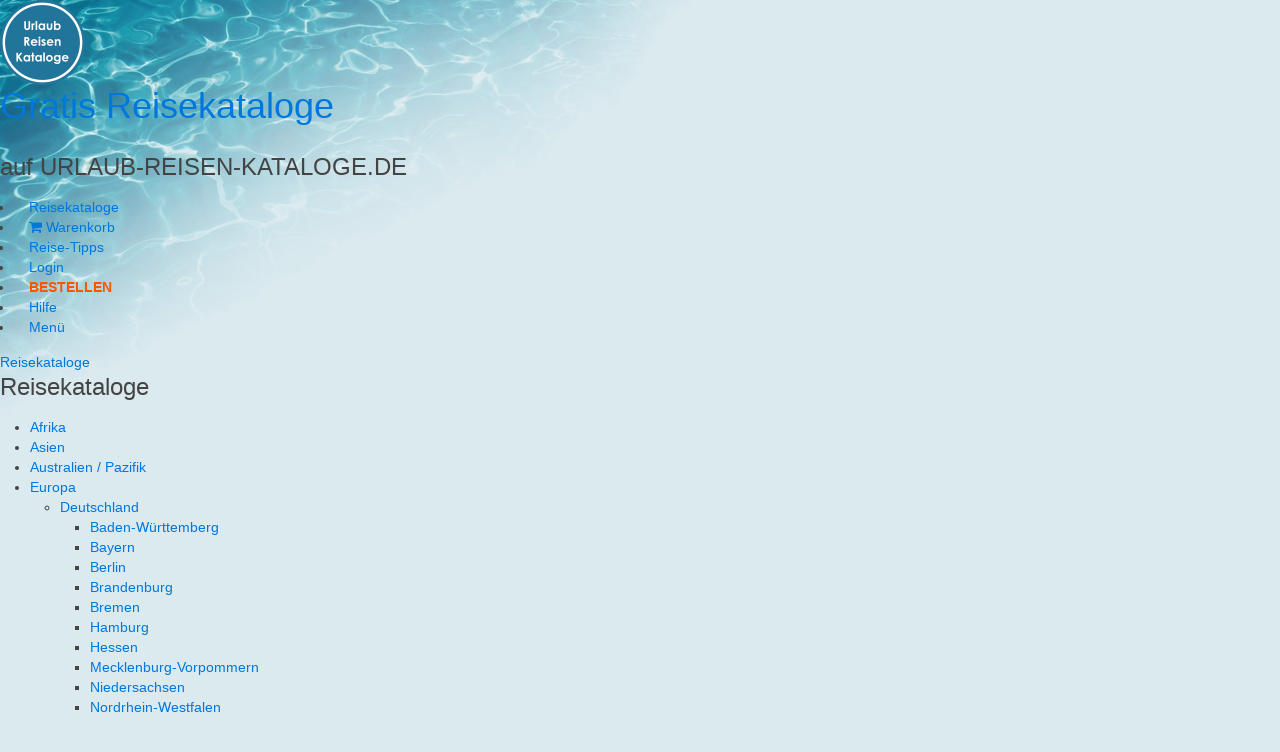

--- FILE ---
content_type: text/html; charset=UTF-8
request_url: https://www.urlaub-reisen-kataloge.de/baden-wuerttemberg/
body_size: 9722
content:
<!DOCTYPE html>
<!--[if IE 6]>
<html id="ie6" lang="de">
<![endif]-->
<!--[if IE 7]>
<html id="ie7" lang="de">
<![endif]-->
<!--[if IE 8]>
<html id="ie8" lang="de">
<![endif]-->
<!--[if !(IE 6) | !(IE 7) | !(IE 8)  ]><!-->
<html lang="de">
<!--<![endif]-->
<head>
	<meta charset="UTF-8" />
	<link rel="profile" href="http://gmpg.org/xfn/11" />
	<link rel="pingback" href="https://www.urlaub-reisen-kataloge.de/xmlrpc.php" />
<meta name='robots' content='index, follow, max-image-preview:large, max-snippet:-1, max-video-preview:-1' />
	<style>img:is([sizes="auto" i], [sizes^="auto," i]) { contain-intrinsic-size: 3000px 1500px }</style>
	<meta name="viewport" content="width=device-width, initial-scale=1.0">
	<!-- This site is optimized with the Yoast SEO plugin v26.1.1 - https://yoast.com/wordpress/plugins/seo/ -->
	<title>Baden-Württemberg - Gratis Reisekataloge</title>
	<link rel="canonical" href="https://www.urlaub-reisen-kataloge.de/katalog/" />
	<meta property="og:locale" content="de_DE" />
	<meta property="og:type" content="website" />
	<meta property="og:title" content="Urlaubskataloge bestellen - Gratis Reisekataloge" />
	<meta property="og:url" content="https://www.urlaub-reisen-kataloge.de/katalog/" />
	<meta property="og:site_name" content="Gratis Reisekataloge" />
	<meta name="twitter:card" content="summary_large_image" />
	<script type="application/ld+json" class="yoast-schema-graph">{"@context":"https://schema.org","@graph":[{"@type":"CollectionPage","@id":"https://www.urlaub-reisen-kataloge.de/katalog/","url":"https://www.urlaub-reisen-kataloge.de/katalog/","name":"Urlaubskataloge bestellen - Gratis Reisekataloge","isPartOf":{"@id":"https://www.urlaub-reisen-kataloge.de/#website"},"breadcrumb":{"@id":"https://www.urlaub-reisen-kataloge.de/katalog/#breadcrumb"},"inLanguage":"de"},{"@type":"BreadcrumbList","@id":"https://www.urlaub-reisen-kataloge.de/katalog/#breadcrumb","itemListElement":[{"@type":"ListItem","position":1,"name":"Home","item":"https://www.urlaub-reisen-kataloge.de/"},{"@type":"ListItem","position":2,"name":"Reisekataloge"}]},{"@type":"WebSite","@id":"https://www.urlaub-reisen-kataloge.de/#website","url":"https://www.urlaub-reisen-kataloge.de/","name":"Gratis Reisekataloge","description":"auf URLAUB-REISEN-KATALOGE.DE","publisher":{"@id":"https://www.urlaub-reisen-kataloge.de/#organization"},"potentialAction":[{"@type":"SearchAction","target":{"@type":"EntryPoint","urlTemplate":"https://www.urlaub-reisen-kataloge.de/?s={search_term_string}"},"query-input":{"@type":"PropertyValueSpecification","valueRequired":true,"valueName":"search_term_string"}}],"inLanguage":"de"},{"@type":"Organization","@id":"https://www.urlaub-reisen-kataloge.de/#organization","name":"ASW Media e.K","url":"https://www.urlaub-reisen-kataloge.de/","logo":{"@type":"ImageObject","inLanguage":"de","@id":"https://www.urlaub-reisen-kataloge.de/#/schema/logo/image/","url":"https://www.urlaub-reisen-kataloge.de/wp-content/uploads/2016/02/urlaubreisen-logo.png","contentUrl":"https://www.urlaub-reisen-kataloge.de/wp-content/uploads/2016/02/urlaubreisen-logo.png","width":85,"height":85,"caption":"ASW Media e.K"},"image":{"@id":"https://www.urlaub-reisen-kataloge.de/#/schema/logo/image/"}}]}</script>
	<!-- / Yoast SEO plugin. -->


<link rel="alternate" type="application/rss+xml" title="Gratis Reisekataloge &raquo; Feed" href="https://www.urlaub-reisen-kataloge.de/feed/" />
<link rel="alternate" type="application/rss+xml" title="Gratis Reisekataloge &raquo; Reisekataloge Feed" href="https://www.urlaub-reisen-kataloge.de/katalog/feed/" />
<script type="text/javascript">
/* <![CDATA[ */
window._wpemojiSettings = {"baseUrl":"https:\/\/s.w.org\/images\/core\/emoji\/16.0.1\/72x72\/","ext":".png","svgUrl":"https:\/\/s.w.org\/images\/core\/emoji\/16.0.1\/svg\/","svgExt":".svg","source":{"concatemoji":"https:\/\/www.urlaub-reisen-kataloge.de\/wp-includes\/js\/wp-emoji-release.min.js?ver=6.8.3"}};
/*! This file is auto-generated */
!function(s,n){var o,i,e;function c(e){try{var t={supportTests:e,timestamp:(new Date).valueOf()};sessionStorage.setItem(o,JSON.stringify(t))}catch(e){}}function p(e,t,n){e.clearRect(0,0,e.canvas.width,e.canvas.height),e.fillText(t,0,0);var t=new Uint32Array(e.getImageData(0,0,e.canvas.width,e.canvas.height).data),a=(e.clearRect(0,0,e.canvas.width,e.canvas.height),e.fillText(n,0,0),new Uint32Array(e.getImageData(0,0,e.canvas.width,e.canvas.height).data));return t.every(function(e,t){return e===a[t]})}function u(e,t){e.clearRect(0,0,e.canvas.width,e.canvas.height),e.fillText(t,0,0);for(var n=e.getImageData(16,16,1,1),a=0;a<n.data.length;a++)if(0!==n.data[a])return!1;return!0}function f(e,t,n,a){switch(t){case"flag":return n(e,"\ud83c\udff3\ufe0f\u200d\u26a7\ufe0f","\ud83c\udff3\ufe0f\u200b\u26a7\ufe0f")?!1:!n(e,"\ud83c\udde8\ud83c\uddf6","\ud83c\udde8\u200b\ud83c\uddf6")&&!n(e,"\ud83c\udff4\udb40\udc67\udb40\udc62\udb40\udc65\udb40\udc6e\udb40\udc67\udb40\udc7f","\ud83c\udff4\u200b\udb40\udc67\u200b\udb40\udc62\u200b\udb40\udc65\u200b\udb40\udc6e\u200b\udb40\udc67\u200b\udb40\udc7f");case"emoji":return!a(e,"\ud83e\udedf")}return!1}function g(e,t,n,a){var r="undefined"!=typeof WorkerGlobalScope&&self instanceof WorkerGlobalScope?new OffscreenCanvas(300,150):s.createElement("canvas"),o=r.getContext("2d",{willReadFrequently:!0}),i=(o.textBaseline="top",o.font="600 32px Arial",{});return e.forEach(function(e){i[e]=t(o,e,n,a)}),i}function t(e){var t=s.createElement("script");t.src=e,t.defer=!0,s.head.appendChild(t)}"undefined"!=typeof Promise&&(o="wpEmojiSettingsSupports",i=["flag","emoji"],n.supports={everything:!0,everythingExceptFlag:!0},e=new Promise(function(e){s.addEventListener("DOMContentLoaded",e,{once:!0})}),new Promise(function(t){var n=function(){try{var e=JSON.parse(sessionStorage.getItem(o));if("object"==typeof e&&"number"==typeof e.timestamp&&(new Date).valueOf()<e.timestamp+604800&&"object"==typeof e.supportTests)return e.supportTests}catch(e){}return null}();if(!n){if("undefined"!=typeof Worker&&"undefined"!=typeof OffscreenCanvas&&"undefined"!=typeof URL&&URL.createObjectURL&&"undefined"!=typeof Blob)try{var e="postMessage("+g.toString()+"("+[JSON.stringify(i),f.toString(),p.toString(),u.toString()].join(",")+"));",a=new Blob([e],{type:"text/javascript"}),r=new Worker(URL.createObjectURL(a),{name:"wpTestEmojiSupports"});return void(r.onmessage=function(e){c(n=e.data),r.terminate(),t(n)})}catch(e){}c(n=g(i,f,p,u))}t(n)}).then(function(e){for(var t in e)n.supports[t]=e[t],n.supports.everything=n.supports.everything&&n.supports[t],"flag"!==t&&(n.supports.everythingExceptFlag=n.supports.everythingExceptFlag&&n.supports[t]);n.supports.everythingExceptFlag=n.supports.everythingExceptFlag&&!n.supports.flag,n.DOMReady=!1,n.readyCallback=function(){n.DOMReady=!0}}).then(function(){return e}).then(function(){var e;n.supports.everything||(n.readyCallback(),(e=n.source||{}).concatemoji?t(e.concatemoji):e.wpemoji&&e.twemoji&&(t(e.twemoji),t(e.wpemoji)))}))}((window,document),window._wpemojiSettings);
/* ]]> */
</script>
<link rel='stylesheet' id='uikit-style-css' href='https://www.urlaub-reisen-kataloge.de/wp-content/themes/catch-kathmandu-child/libs/uikit-2.25.0/css/uikit.min.css?ver=6.8.3' type='text/css' media='all' />
<link rel='stylesheet' id='uikit-style-flat-css' href='https://www.urlaub-reisen-kataloge.de/wp-content/themes/catch-kathmandu-child/libs/uikit-2.25.0/css/uikit.almost-flat.min.css?ver=6.8.3' type='text/css' media='all' />
<link rel='stylesheet' id='parent-style-css' href='https://www.urlaub-reisen-kataloge.de/wp-content/themes/catch-kathmandu/style.css?ver=6.8.3' type='text/css' media='all' />
<link rel='stylesheet' id='jquery-magnify-style-css' href='https://www.urlaub-reisen-kataloge.de/wp-content/themes/catch-kathmandu-child/libs/jquery.magnify/dist/css/magnify.css?ver=6.8.3' type='text/css' media='all' />
<style id='wp-emoji-styles-inline-css' type='text/css'>

	img.wp-smiley, img.emoji {
		display: inline !important;
		border: none !important;
		box-shadow: none !important;
		height: 1em !important;
		width: 1em !important;
		margin: 0 0.07em !important;
		vertical-align: -0.1em !important;
		background: none !important;
		padding: 0 !important;
	}
</style>
<link rel='stylesheet' id='wp-block-library-css' href='https://www.urlaub-reisen-kataloge.de/wp-includes/css/dist/block-library/style.min.css?ver=6.8.3' type='text/css' media='all' />
<style id='classic-theme-styles-inline-css' type='text/css'>
/*! This file is auto-generated */
.wp-block-button__link{color:#fff;background-color:#32373c;border-radius:9999px;box-shadow:none;text-decoration:none;padding:calc(.667em + 2px) calc(1.333em + 2px);font-size:1.125em}.wp-block-file__button{background:#32373c;color:#fff;text-decoration:none}
</style>
<style id='global-styles-inline-css' type='text/css'>
:root{--wp--preset--aspect-ratio--square: 1;--wp--preset--aspect-ratio--4-3: 4/3;--wp--preset--aspect-ratio--3-4: 3/4;--wp--preset--aspect-ratio--3-2: 3/2;--wp--preset--aspect-ratio--2-3: 2/3;--wp--preset--aspect-ratio--16-9: 16/9;--wp--preset--aspect-ratio--9-16: 9/16;--wp--preset--color--black: #000000;--wp--preset--color--cyan-bluish-gray: #abb8c3;--wp--preset--color--white: #ffffff;--wp--preset--color--pale-pink: #f78da7;--wp--preset--color--vivid-red: #cf2e2e;--wp--preset--color--luminous-vivid-orange: #ff6900;--wp--preset--color--luminous-vivid-amber: #fcb900;--wp--preset--color--light-green-cyan: #7bdcb5;--wp--preset--color--vivid-green-cyan: #00d084;--wp--preset--color--pale-cyan-blue: #8ed1fc;--wp--preset--color--vivid-cyan-blue: #0693e3;--wp--preset--color--vivid-purple: #9b51e0;--wp--preset--gradient--vivid-cyan-blue-to-vivid-purple: linear-gradient(135deg,rgba(6,147,227,1) 0%,rgb(155,81,224) 100%);--wp--preset--gradient--light-green-cyan-to-vivid-green-cyan: linear-gradient(135deg,rgb(122,220,180) 0%,rgb(0,208,130) 100%);--wp--preset--gradient--luminous-vivid-amber-to-luminous-vivid-orange: linear-gradient(135deg,rgba(252,185,0,1) 0%,rgba(255,105,0,1) 100%);--wp--preset--gradient--luminous-vivid-orange-to-vivid-red: linear-gradient(135deg,rgba(255,105,0,1) 0%,rgb(207,46,46) 100%);--wp--preset--gradient--very-light-gray-to-cyan-bluish-gray: linear-gradient(135deg,rgb(238,238,238) 0%,rgb(169,184,195) 100%);--wp--preset--gradient--cool-to-warm-spectrum: linear-gradient(135deg,rgb(74,234,220) 0%,rgb(151,120,209) 20%,rgb(207,42,186) 40%,rgb(238,44,130) 60%,rgb(251,105,98) 80%,rgb(254,248,76) 100%);--wp--preset--gradient--blush-light-purple: linear-gradient(135deg,rgb(255,206,236) 0%,rgb(152,150,240) 100%);--wp--preset--gradient--blush-bordeaux: linear-gradient(135deg,rgb(254,205,165) 0%,rgb(254,45,45) 50%,rgb(107,0,62) 100%);--wp--preset--gradient--luminous-dusk: linear-gradient(135deg,rgb(255,203,112) 0%,rgb(199,81,192) 50%,rgb(65,88,208) 100%);--wp--preset--gradient--pale-ocean: linear-gradient(135deg,rgb(255,245,203) 0%,rgb(182,227,212) 50%,rgb(51,167,181) 100%);--wp--preset--gradient--electric-grass: linear-gradient(135deg,rgb(202,248,128) 0%,rgb(113,206,126) 100%);--wp--preset--gradient--midnight: linear-gradient(135deg,rgb(2,3,129) 0%,rgb(40,116,252) 100%);--wp--preset--font-size--small: 13px;--wp--preset--font-size--medium: 20px;--wp--preset--font-size--large: 36px;--wp--preset--font-size--x-large: 42px;--wp--preset--spacing--20: 0.44rem;--wp--preset--spacing--30: 0.67rem;--wp--preset--spacing--40: 1rem;--wp--preset--spacing--50: 1.5rem;--wp--preset--spacing--60: 2.25rem;--wp--preset--spacing--70: 3.38rem;--wp--preset--spacing--80: 5.06rem;--wp--preset--shadow--natural: 6px 6px 9px rgba(0, 0, 0, 0.2);--wp--preset--shadow--deep: 12px 12px 50px rgba(0, 0, 0, 0.4);--wp--preset--shadow--sharp: 6px 6px 0px rgba(0, 0, 0, 0.2);--wp--preset--shadow--outlined: 6px 6px 0px -3px rgba(255, 255, 255, 1), 6px 6px rgba(0, 0, 0, 1);--wp--preset--shadow--crisp: 6px 6px 0px rgba(0, 0, 0, 1);}:where(.is-layout-flex){gap: 0.5em;}:where(.is-layout-grid){gap: 0.5em;}body .is-layout-flex{display: flex;}.is-layout-flex{flex-wrap: wrap;align-items: center;}.is-layout-flex > :is(*, div){margin: 0;}body .is-layout-grid{display: grid;}.is-layout-grid > :is(*, div){margin: 0;}:where(.wp-block-columns.is-layout-flex){gap: 2em;}:where(.wp-block-columns.is-layout-grid){gap: 2em;}:where(.wp-block-post-template.is-layout-flex){gap: 1.25em;}:where(.wp-block-post-template.is-layout-grid){gap: 1.25em;}.has-black-color{color: var(--wp--preset--color--black) !important;}.has-cyan-bluish-gray-color{color: var(--wp--preset--color--cyan-bluish-gray) !important;}.has-white-color{color: var(--wp--preset--color--white) !important;}.has-pale-pink-color{color: var(--wp--preset--color--pale-pink) !important;}.has-vivid-red-color{color: var(--wp--preset--color--vivid-red) !important;}.has-luminous-vivid-orange-color{color: var(--wp--preset--color--luminous-vivid-orange) !important;}.has-luminous-vivid-amber-color{color: var(--wp--preset--color--luminous-vivid-amber) !important;}.has-light-green-cyan-color{color: var(--wp--preset--color--light-green-cyan) !important;}.has-vivid-green-cyan-color{color: var(--wp--preset--color--vivid-green-cyan) !important;}.has-pale-cyan-blue-color{color: var(--wp--preset--color--pale-cyan-blue) !important;}.has-vivid-cyan-blue-color{color: var(--wp--preset--color--vivid-cyan-blue) !important;}.has-vivid-purple-color{color: var(--wp--preset--color--vivid-purple) !important;}.has-black-background-color{background-color: var(--wp--preset--color--black) !important;}.has-cyan-bluish-gray-background-color{background-color: var(--wp--preset--color--cyan-bluish-gray) !important;}.has-white-background-color{background-color: var(--wp--preset--color--white) !important;}.has-pale-pink-background-color{background-color: var(--wp--preset--color--pale-pink) !important;}.has-vivid-red-background-color{background-color: var(--wp--preset--color--vivid-red) !important;}.has-luminous-vivid-orange-background-color{background-color: var(--wp--preset--color--luminous-vivid-orange) !important;}.has-luminous-vivid-amber-background-color{background-color: var(--wp--preset--color--luminous-vivid-amber) !important;}.has-light-green-cyan-background-color{background-color: var(--wp--preset--color--light-green-cyan) !important;}.has-vivid-green-cyan-background-color{background-color: var(--wp--preset--color--vivid-green-cyan) !important;}.has-pale-cyan-blue-background-color{background-color: var(--wp--preset--color--pale-cyan-blue) !important;}.has-vivid-cyan-blue-background-color{background-color: var(--wp--preset--color--vivid-cyan-blue) !important;}.has-vivid-purple-background-color{background-color: var(--wp--preset--color--vivid-purple) !important;}.has-black-border-color{border-color: var(--wp--preset--color--black) !important;}.has-cyan-bluish-gray-border-color{border-color: var(--wp--preset--color--cyan-bluish-gray) !important;}.has-white-border-color{border-color: var(--wp--preset--color--white) !important;}.has-pale-pink-border-color{border-color: var(--wp--preset--color--pale-pink) !important;}.has-vivid-red-border-color{border-color: var(--wp--preset--color--vivid-red) !important;}.has-luminous-vivid-orange-border-color{border-color: var(--wp--preset--color--luminous-vivid-orange) !important;}.has-luminous-vivid-amber-border-color{border-color: var(--wp--preset--color--luminous-vivid-amber) !important;}.has-light-green-cyan-border-color{border-color: var(--wp--preset--color--light-green-cyan) !important;}.has-vivid-green-cyan-border-color{border-color: var(--wp--preset--color--vivid-green-cyan) !important;}.has-pale-cyan-blue-border-color{border-color: var(--wp--preset--color--pale-cyan-blue) !important;}.has-vivid-cyan-blue-border-color{border-color: var(--wp--preset--color--vivid-cyan-blue) !important;}.has-vivid-purple-border-color{border-color: var(--wp--preset--color--vivid-purple) !important;}.has-vivid-cyan-blue-to-vivid-purple-gradient-background{background: var(--wp--preset--gradient--vivid-cyan-blue-to-vivid-purple) !important;}.has-light-green-cyan-to-vivid-green-cyan-gradient-background{background: var(--wp--preset--gradient--light-green-cyan-to-vivid-green-cyan) !important;}.has-luminous-vivid-amber-to-luminous-vivid-orange-gradient-background{background: var(--wp--preset--gradient--luminous-vivid-amber-to-luminous-vivid-orange) !important;}.has-luminous-vivid-orange-to-vivid-red-gradient-background{background: var(--wp--preset--gradient--luminous-vivid-orange-to-vivid-red) !important;}.has-very-light-gray-to-cyan-bluish-gray-gradient-background{background: var(--wp--preset--gradient--very-light-gray-to-cyan-bluish-gray) !important;}.has-cool-to-warm-spectrum-gradient-background{background: var(--wp--preset--gradient--cool-to-warm-spectrum) !important;}.has-blush-light-purple-gradient-background{background: var(--wp--preset--gradient--blush-light-purple) !important;}.has-blush-bordeaux-gradient-background{background: var(--wp--preset--gradient--blush-bordeaux) !important;}.has-luminous-dusk-gradient-background{background: var(--wp--preset--gradient--luminous-dusk) !important;}.has-pale-ocean-gradient-background{background: var(--wp--preset--gradient--pale-ocean) !important;}.has-electric-grass-gradient-background{background: var(--wp--preset--gradient--electric-grass) !important;}.has-midnight-gradient-background{background: var(--wp--preset--gradient--midnight) !important;}.has-small-font-size{font-size: var(--wp--preset--font-size--small) !important;}.has-medium-font-size{font-size: var(--wp--preset--font-size--medium) !important;}.has-large-font-size{font-size: var(--wp--preset--font-size--large) !important;}.has-x-large-font-size{font-size: var(--wp--preset--font-size--x-large) !important;}
:where(.wp-block-post-template.is-layout-flex){gap: 1.25em;}:where(.wp-block-post-template.is-layout-grid){gap: 1.25em;}
:where(.wp-block-columns.is-layout-flex){gap: 2em;}:where(.wp-block-columns.is-layout-grid){gap: 2em;}
:root :where(.wp-block-pullquote){font-size: 1.5em;line-height: 1.6;}
</style>
<link rel='stylesheet' id='contact-form-7-css' href='https://www.urlaub-reisen-kataloge.de/wp-content/plugins/contact-form-7/includes/css/styles.css?ver=6.1.2' type='text/css' media='all' />
<link rel='stylesheet' id='mks_shortcodes_fntawsm_css-css' href='https://www.urlaub-reisen-kataloge.de/wp-content/plugins/meks-flexible-shortcodes/css/font-awesome/css/font-awesome.min.css?ver=1.3.8' type='text/css' media='screen' />
<link rel='stylesheet' id='mks_shortcodes_simple_line_icons-css' href='https://www.urlaub-reisen-kataloge.de/wp-content/plugins/meks-flexible-shortcodes/css/simple-line/simple-line-icons.css?ver=1.3.8' type='text/css' media='screen' />
<link rel='stylesheet' id='mks_shortcodes_css-css' href='https://www.urlaub-reisen-kataloge.de/wp-content/plugins/meks-flexible-shortcodes/css/style.css?ver=1.3.8' type='text/css' media='screen' />
<link rel='stylesheet' id='owl.carousel.style-css' href='https://www.urlaub-reisen-kataloge.de/wp-content/plugins/wp-posts-carousel/owl.carousel/assets/owl.carousel.css?ver=6.8.3' type='text/css' media='all' />
<link rel='stylesheet' id='catchkathmandu-style-css' href='https://www.urlaub-reisen-kataloge.de/wp-content/themes/catch-kathmandu-child/style.css?ver=6.8.3' type='text/css' media='all' />
<link rel='stylesheet' id='genericons-css' href='https://www.urlaub-reisen-kataloge.de/wp-content/themes/catch-kathmandu/css/genericons/genericons.css?ver=3.4.1' type='text/css' media='all' />
<link rel='stylesheet' id='catchkathmandu-responsive-css' href='https://www.urlaub-reisen-kataloge.de/wp-content/themes/catch-kathmandu/css/responsive.css?ver=6.8.3' type='text/css' media='all' />
<link rel='stylesheet' id='wp-pagenavi-css' href='https://www.urlaub-reisen-kataloge.de/wp-content/plugins/wp-pagenavi/pagenavi-css.css?ver=2.70' type='text/css' media='all' />
<script type="text/javascript" src="https://www.urlaub-reisen-kataloge.de/wp-content/themes/catch-kathmandu-child/libs/jquery-2.2.1.min.js?ver=6.8.3" id="jquery-script-js"></script>
<script type="text/javascript" src="https://www.urlaub-reisen-kataloge.de/wp-content/themes/catch-kathmandu-child/libs/uikit-2.25.0/js/uikit.min.js?ver=6.8.3" id="uikit-script-js"></script>
<script type="text/javascript" src="https://www.urlaub-reisen-kataloge.de/wp-content/themes/catch-kathmandu-child/libs/jquery.magnify/dist/js/jquery.magnify.js?ver=6.8.3" id="jquery-magnify-script-js"></script>
<script type="text/javascript" src="https://www.urlaub-reisen-kataloge.de/wp-content/themes/catch-kathmandu-child/libs/jquery.magnify/dist/js/jquery.magnify-mobile.js?ver=6.8.3" id="jquery-magnify-script-mobile-js"></script>
<script type="text/javascript" src="https://www.urlaub-reisen-kataloge.de/wp-includes/js/jquery/jquery.min.js?ver=3.7.1" id="jquery-core-js"></script>
<script type="text/javascript" src="https://www.urlaub-reisen-kataloge.de/wp-includes/js/jquery/jquery-migrate.min.js?ver=3.4.1" id="jquery-migrate-js"></script>
<!--[if lt IE 9]>
<script type="text/javascript" src="https://www.urlaub-reisen-kataloge.de/wp-content/themes/catch-kathmandu/js/html5.min.js?ver=3.7.3" id="catchresponsive-html5-js"></script>
<![endif]-->
<link rel="https://api.w.org/" href="https://www.urlaub-reisen-kataloge.de/wp-json/" /><link rel="EditURI" type="application/rsd+xml" title="RSD" href="https://www.urlaub-reisen-kataloge.de/xmlrpc.php?rsd" />
<meta name="generator" content="WordPress 6.8.3" />
<script>var wp_posts_carousel_url="https://www.urlaub-reisen-kataloge.de/wp-content/plugins/wp-posts-carousel/";</script><!-- Analytics by WP Statistics - https://wp-statistics.com -->
<!-- refreshing cache -->
<!-- refreshing cache --><link rel="icon" href="https://www.urlaub-reisen-kataloge.de/wp-content/uploads/2016/03/favicon.ico" sizes="32x32" />
<link rel="icon" href="https://www.urlaub-reisen-kataloge.de/wp-content/uploads/2016/03/favicon.ico" sizes="192x192" />
<link rel="apple-touch-icon" href="https://www.urlaub-reisen-kataloge.de/wp-content/uploads/2016/03/favicon.ico" />
<meta name="msapplication-TileImage" content="https://www.urlaub-reisen-kataloge.de/wp-content/uploads/2016/03/favicon.ico" />
</head>

<body class="archive post-type-archive post-type-archive-aswcatalog_catalog wp-custom-logo wp-theme-catch-kathmandu wp-child-theme-catch-kathmandu-child right-sidebar">


<div id="page" class="hfeed site">

	    
	<header id="masthead" role="banner">
    
    	 
         
    	<div id="hgroup-wrap" class="container">
       			<div id="header-left">
		<div id="site-logo"><a href="https://www.urlaub-reisen-kataloge.de/" class="custom-logo-link" rel="home"><img width="85" height="85" src="https://www.urlaub-reisen-kataloge.de/wp-content/uploads/2016/02/urlaubreisen-logo.png" class="custom-logo" alt="Gratis Reisekataloge" decoding="async" /></a></div><!-- #site-logo -->
		<div id="hgroup" class="logo-enable logo-left">
			<h1 id="site-title">
				<a href="https://www.urlaub-reisen-kataloge.de/" title="Gratis Reisekataloge" rel="home">Gratis Reisekataloge</a>
			</h1>
			<h2 id="site-description"> auf URLAUB-REISEN-KATALOGE.DE</h2>
		</div><!-- #hgroup -->
	</div><!-- #header-left"> -->
    <div id="header-right" class="header-sidebar widget-area">
    	<aside id="nav_menu-3" class="widget widget_nav_menu"><div class="menu-hauptmenue-container"><ul id="menu-hauptmenue" class="menu"><li id="menu-item-3120" class="menu-item menu-item-type-post_type_archive menu-item-object-aswcatalog_catalog current-menu-item menu-item-3120"><a href="https://www.urlaub-reisen-kataloge.de/katalog/" aria-current="page">Reisekataloge</a></li>
<li id="menu-item-2024" class="menu-item menu-item-type-post_type menu-item-object-page menu-item-2024"><a href="https://www.urlaub-reisen-kataloge.de/warenkorb/">Warenkorb</a></li>
<li id="menu-item-1846" class="menu-item menu-item-type-post_type_archive menu-item-object-urlreisen_service menu-item-1846"><a href="https://www.urlaub-reisen-kataloge.de/reisetipps/">Reise-Tipps</a></li>
<li id="menu-item-2340" class="menu-item menu-item-type-post_type menu-item-object-page menu-item-2340"><a href="https://www.urlaub-reisen-kataloge.de/login">Login</a></li>
<li id="menu-item-2023" class="menu-item menu-item-type-post_type menu-item-object-page menu-item-2023"><a href="https://www.urlaub-reisen-kataloge.de/bestellen/">BESTELLEN</a></li>
<li id="menu-item-48" class="menu-item menu-item-type-post_type menu-item-object-page menu-item-48"><a href="https://www.urlaub-reisen-kataloge.de/hilfe/">Hilfe</a></li>
<li class="default-menu"><a href="https://www.urlaub-reisen-kataloge.de/" title="Menu">Menü</a></li></ul></div></aside>    </div><!-- #header-right .widget-area -->
            
        </div><!-- #hgroup-wrap -->
        
        <!-- Disable Header Image -->        
        <div id="secondary-menu">
                <nav id="access-secondary" role="navigation">
        <h2 class="assistive-text">Reisekataloge</h2>
        <div class="menu-secondary-container">
            <ul class="menu l_tinynav2">
                <li class="menu-item menu-item-type-post_type menu-item-object-page "><a href="https://www.urlaub-reisen-kataloge.de/afrika">Afrika</a>
</li><li class="menu-item menu-item-type-post_type menu-item-object-page "><a href="https://www.urlaub-reisen-kataloge.de/asien">Asien</a>
</li><li class="menu-item menu-item-type-post_type menu-item-object-page "><a href="https://www.urlaub-reisen-kataloge.de/australien-pazifik">Australien / Pazifik</a>
</li><li class="menu-item menu-item-type-post_type menu-item-object-page "><a href="https://www.urlaub-reisen-kataloge.de/europa">Europa</a>
<ul><li class="menu-item menu-item-type-post_type menu-item-object-page "><a href="https://www.urlaub-reisen-kataloge.de/deutschland">Deutschland</a>
<ul><li class="menu-item menu-item-type-post_type menu-item-object-page "><a href="https://www.urlaub-reisen-kataloge.de/baden-wuerttemberg">Baden-Württemberg</a></li>
<li class="menu-item menu-item-type-post_type menu-item-object-page "><a href="https://www.urlaub-reisen-kataloge.de/bayern">Bayern</a></li>
<li class="menu-item menu-item-type-post_type menu-item-object-page "><a href="https://www.urlaub-reisen-kataloge.de/berlin">Berlin</a></li>
<li class="menu-item menu-item-type-post_type menu-item-object-page "><a href="https://www.urlaub-reisen-kataloge.de/brandenburg">Brandenburg</a></li>
<li class="menu-item menu-item-type-post_type menu-item-object-page "><a href="https://www.urlaub-reisen-kataloge.de/bremen">Bremen</a></li>
<li class="menu-item menu-item-type-post_type menu-item-object-page "><a href="https://www.urlaub-reisen-kataloge.de/hamburg">Hamburg</a></li>
<li class="menu-item menu-item-type-post_type menu-item-object-page "><a href="https://www.urlaub-reisen-kataloge.de/hessen">Hessen</a></li>
<li class="menu-item menu-item-type-post_type menu-item-object-page "><a href="https://www.urlaub-reisen-kataloge.de/mecklenburg-vorpommern">Mecklenburg-Vorpommern</a></li>
<li class="menu-item menu-item-type-post_type menu-item-object-page "><a href="https://www.urlaub-reisen-kataloge.de/niedersachsen">Niedersachsen</a></li>
<li class="menu-item menu-item-type-post_type menu-item-object-page "><a href="https://www.urlaub-reisen-kataloge.de/nordrhein-westfalen">Nordrhein-Westfalen</a></li>
<li class="menu-item menu-item-type-post_type menu-item-object-page "><a href="https://www.urlaub-reisen-kataloge.de/rheinland-pfalz">Rheinland-Pfalz</a></li>
<li class="menu-item menu-item-type-post_type menu-item-object-page "><a href="https://www.urlaub-reisen-kataloge.de/saarland">Saarland</a></li>
<li class="menu-item menu-item-type-post_type menu-item-object-page "><a href="https://www.urlaub-reisen-kataloge.de/sachsen">Sachsen</a></li>
<li class="menu-item menu-item-type-post_type menu-item-object-page "><a href="https://www.urlaub-reisen-kataloge.de/sachsen-anhalt">Sachsen-Anhalt</a></li>
<li class="menu-item menu-item-type-post_type menu-item-object-page "><a href="https://www.urlaub-reisen-kataloge.de/schleswig-holstein">Schleswig-Holstein</a></li>
<li class="menu-item menu-item-type-post_type menu-item-object-page "><a href="https://www.urlaub-reisen-kataloge.de/thueringen">Thüringen</a></li>
</ul></li><li class="menu-item menu-item-type-post_type menu-item-object-page "><a href="https://www.urlaub-reisen-kataloge.de/finnland">Finnland</a>
</li><li class="menu-item menu-item-type-post_type menu-item-object-page "><a href="https://www.urlaub-reisen-kataloge.de/kroatien">Kroatien</a>
</li><li class="menu-item menu-item-type-post_type menu-item-object-page "><a href="https://www.urlaub-reisen-kataloge.de/luxemburg">Luxemburg</a>
</li><li class="menu-item menu-item-type-post_type menu-item-object-page "><a href="https://www.urlaub-reisen-kataloge.de/niederlande">Niederlande</a>
</li><li class="menu-item menu-item-type-post_type menu-item-object-page "><a href="https://www.urlaub-reisen-kataloge.de/oesterreich">Österreich</a>
</li><li class="menu-item menu-item-type-post_type menu-item-object-page "><a href="https://www.urlaub-reisen-kataloge.de/schweden">Schweden</a>
</li><li class="menu-item menu-item-type-post_type menu-item-object-page "><a href="https://www.urlaub-reisen-kataloge.de/schweiz">Schweiz</a>
</li><li class="menu-item menu-item-type-post_type menu-item-object-page "><a href="https://www.urlaub-reisen-kataloge.de/suedtirol">Südtirol</a>
</li></ul></li><li class="menu-item menu-item-type-post_type menu-item-object-page "><a href="https://www.urlaub-reisen-kataloge.de/nordamerika">Nordamerika</a>
</li><li class="menu-item menu-item-type-post_type menu-item-object-page "><a href="https://www.urlaub-reisen-kataloge.de/suedamerika">Südamerika</a>
</li>            </ul>
        </div> 	         
    </nav><!-- .site-navigation .main-navigation -->  
    	</div>
        
	</header><!-- #masthead .site-header -->
    
	 
        
	    
    <div id="main" class="container">
    
				
		<div id="content-sidebar-wrap">     
        
<section id="primary" class="content-area">
    <div id="content" class="site-content" role="main">

        
                        <h2>Es können keine Kataloge angezeigt werden</h2>
            <p>Mögliche Ursachen dafür können sein:</p>
            <ul>
                <li>Sie haben nach einem Begriff gesucht, zu dem keine Treffer gefunden wurden?<br />» Versuchen sie es mit einem anderen Suchbegriff</li>
                <li>Sie haben Ihren noch leeren Warenkorb angeklickt?<br />» Fügen Sie Ihrem Warenkorb zuerst Kataloge hinzu</li>
                <li>Sie haben diese Seite über eine Suchmaschine gefunden, die angeforderte Seite ist jedoch nicht mehr vorhanden?<br />&raquo; Wählen Sie eine passende Rubrik aus</li>
            </ul>
            <p>Benötigen Sie <img src="https://www.urlaub-reisen-kataloge.de/wp-content/themes/catch-kathmandu-child/images/double-blue.gif" alt="" /> <a href="/hilfe">Hilfe</a>?</p>

        
                    <div class="catalog-tags">Bodensee, Schwarzwald und Schwäbische Alb sind die bekanntesten Urlaubsregionen Baden-Württembergs. Das Genießerland lockt mit Burgen, Schlössern und viel Natur. Heilbäder und Kurorte bieten rund um Gesundheit und Wellness hochwertige Arrangements. Auch Aktiv-Urlauber finden Angebote für alles was das Herz begehrt.</div>
        
    </div><!-- #content .site-content -->
</section><!-- #primary .content-area -->


	<div id="secondary" class="widget-area" role="complementary">
		<aside id="tag_cloud-3" class="widget widget_tag_cloud"><h3 class="widget-title">Reisegebiete</h3><div class="tagcloud"><a href="https://www.urlaub-reisen-kataloge.de/reisegebiet/bay/" class="tag-cloud-link tag-link-45 tag-link-position-1" style="font-size: 16.75pt;" aria-label="Bayern (6 Einträge)">Bayern</a>
<a href="https://www.urlaub-reisen-kataloge.de/reisegebiet/ber/" class="tag-cloud-link tag-link-46 tag-link-position-2" style="font-size: 8pt;" aria-label="Berlin (1 Eintrag)">Berlin</a>
<a href="https://www.urlaub-reisen-kataloge.de/reisegebiet/deu/" class="tag-cloud-link tag-link-49 tag-link-position-3" style="font-size: 19.136363636364pt;" aria-label="Deutschland (9 Einträge)">Deutschland</a>
<a href="https://www.urlaub-reisen-kataloge.de/reisegebiet/eur/" class="tag-cloud-link tag-link-50 tag-link-position-4" style="font-size: 22pt;" aria-label="Europa (14 Einträge)">Europa</a>
<a href="https://www.urlaub-reisen-kataloge.de/reisegebiet/nis/" class="tag-cloud-link tag-link-55 tag-link-position-5" style="font-size: 8pt;" aria-label="Niedersachsen (1 Eintrag)">Niedersachsen</a>
<a href="https://www.urlaub-reisen-kataloge.de/reisegebiet/nrw/" class="tag-cloud-link tag-link-57 tag-link-position-6" style="font-size: 8pt;" aria-label="Nordrhein-Westfalen (1 Eintrag)">Nordrhein-Westfalen</a>
<a href="https://www.urlaub-reisen-kataloge.de/reisegebiet/sti/" class="tag-cloud-link tag-link-66 tag-link-position-7" style="font-size: 15.636363636364pt;" aria-label="Südtirol (5 Einträge)">Südtirol</a></div>
</aside><aside id="tag_cloud-2" class="widget widget_tag_cloud"><h3 class="widget-title">Themen</h3><div class="tagcloud"><a href="https://www.urlaub-reisen-kataloge.de/thema/ausfluege/" class="tag-cloud-link tag-link-28 tag-link-position-1" style="font-size: 22pt;" aria-label="Ausflüge (32 Einträge)">Ausflüge</a>
<a href="https://www.urlaub-reisen-kataloge.de/thema/ausgefallene-urlaubsideen/" class="tag-cloud-link tag-link-29 tag-link-position-2" style="font-size: 20.967213114754pt;" aria-label="Ausgefallene Urlaubsideen (26 Einträge)">Ausgefallene Urlaubsideen</a>
<a href="https://www.urlaub-reisen-kataloge.de/thema/baerenbeobachtung/" class="tag-cloud-link tag-link-141 tag-link-position-3" style="font-size: 8pt;" aria-label="Bärenbeobachtung (1 Eintrag)">Bärenbeobachtung</a>
<a href="https://www.urlaub-reisen-kataloge.de/thema/chiemgauer-alpen/" class="tag-cloud-link tag-link-110 tag-link-position-4" style="font-size: 8pt;" aria-label="Chiemgauer Alpen (1 Eintrag)">Chiemgauer Alpen</a>
<a href="https://www.urlaub-reisen-kataloge.de/thema/cochem/" class="tag-cloud-link tag-link-128 tag-link-position-5" style="font-size: 8pt;" aria-label="Cochem (1 Eintrag)">Cochem</a>
<a href="https://www.urlaub-reisen-kataloge.de/thema/dinkelsbuehl/" class="tag-cloud-link tag-link-161 tag-link-position-6" style="font-size: 8pt;" aria-label="Dinkelsbühl (1 Eintrag)">Dinkelsbühl</a>
<a href="https://www.urlaub-reisen-kataloge.de/thema/dolomiten/" class="tag-cloud-link tag-link-94 tag-link-position-7" style="font-size: 8pt;" aria-label="Dolomiten (1 Eintrag)">Dolomiten</a>
<a href="https://www.urlaub-reisen-kataloge.de/thema/eisenach/" class="tag-cloud-link tag-link-134 tag-link-position-8" style="font-size: 8pt;" aria-label="Eisenach (1 Eintrag)">Eisenach</a>
<a href="https://www.urlaub-reisen-kataloge.de/thema/familie/" class="tag-cloud-link tag-link-30 tag-link-position-9" style="font-size: 22pt;" aria-label="Familie (32 Einträge)">Familie</a>
<a href="https://www.urlaub-reisen-kataloge.de/thema/familienurlaub/" class="tag-cloud-link tag-link-85 tag-link-position-10" style="font-size: 16.950819672131pt;" aria-label="Familienurlaub (11 Einträge)">Familienurlaub</a>
<a href="https://www.urlaub-reisen-kataloge.de/thema/feuchtwangen/" class="tag-cloud-link tag-link-162 tag-link-position-11" style="font-size: 8pt;" aria-label="Feuchtwangen (1 Eintrag)">Feuchtwangen</a>
<a href="https://www.urlaub-reisen-kataloge.de/thema/franken/" class="tag-cloud-link tag-link-159 tag-link-position-12" style="font-size: 8pt;" aria-label="Franken (1 Eintrag)">Franken</a>
<a href="https://www.urlaub-reisen-kataloge.de/thema/gesundheit/" class="tag-cloud-link tag-link-34 tag-link-position-13" style="font-size: 20.393442622951pt;" aria-label="Gesundheit (23 Einträge)">Gesundheit</a>
<a href="https://www.urlaub-reisen-kataloge.de/thema/hotel/" class="tag-cloud-link tag-link-35 tag-link-position-14" style="font-size: 18.098360655738pt;" aria-label="Hotel (14 Einträge)">Hotel</a>
<a href="https://www.urlaub-reisen-kataloge.de/thema/kanada/" class="tag-cloud-link tag-link-142 tag-link-position-15" style="font-size: 8pt;" aria-label="Kanada (1 Eintrag)">Kanada</a>
<a href="https://www.urlaub-reisen-kataloge.de/thema/kinzigtal/" class="tag-cloud-link tag-link-124 tag-link-position-16" style="font-size: 8pt;" aria-label="Kinzigtal (1 Eintrag)">Kinzigtal</a>
<a href="https://www.urlaub-reisen-kataloge.de/thema/kultur/" class="tag-cloud-link tag-link-31 tag-link-position-17" style="font-size: 19.016393442623pt;" aria-label="Kultur (17 Einträge)">Kultur</a>
<a href="https://www.urlaub-reisen-kataloge.de/thema/meran/" class="tag-cloud-link tag-link-150 tag-link-position-18" style="font-size: 8pt;" aria-label="Meran (1 Eintrag)">Meran</a>
<a href="https://www.urlaub-reisen-kataloge.de/thema/mosel/" class="tag-cloud-link tag-link-129 tag-link-position-19" style="font-size: 8pt;" aria-label="Mosel (1 Eintrag)">Mosel</a>
<a href="https://www.urlaub-reisen-kataloge.de/thema/motorradtouren/" class="tag-cloud-link tag-link-80 tag-link-position-20" style="font-size: 11.44262295082pt;" aria-label="Motorradtouren (3 Einträge)">Motorradtouren</a>
<a href="https://www.urlaub-reisen-kataloge.de/thema/nuernberg/" class="tag-cloud-link tag-link-163 tag-link-position-21" style="font-size: 8pt;" aria-label="Nürnberg (1 Eintrag)">Nürnberg</a>
<a href="https://www.urlaub-reisen-kataloge.de/thema/oberwoessen/" class="tag-cloud-link tag-link-109 tag-link-position-22" style="font-size: 8pt;" aria-label="Oberwössen (1 Eintrag)">Oberwössen</a>
<a href="https://www.urlaub-reisen-kataloge.de/thema/radfahren/" class="tag-cloud-link tag-link-32 tag-link-position-23" style="font-size: 20.393442622951pt;" aria-label="Radfahren (23 Einträge)">Radfahren</a>
<a href="https://www.urlaub-reisen-kataloge.de/thema/radtouren/" class="tag-cloud-link tag-link-86 tag-link-position-24" style="font-size: 16.950819672131pt;" aria-label="Radtouren (11 Einträge)">Radtouren</a>
<a href="https://www.urlaub-reisen-kataloge.de/thema/rennsteig/" class="tag-cloud-link tag-link-132 tag-link-position-25" style="font-size: 8pt;" aria-label="Rennsteig (1 Eintrag)">Rennsteig</a>
<a href="https://www.urlaub-reisen-kataloge.de/thema/romantisch/" class="tag-cloud-link tag-link-158 tag-link-position-26" style="font-size: 8pt;" aria-label="romantisch (1 Eintrag)">romantisch</a>
<a href="https://www.urlaub-reisen-kataloge.de/thema/rothenburg-ob-der-tauber/" class="tag-cloud-link tag-link-160 tag-link-position-27" style="font-size: 8pt;" aria-label="Rothenburg ob der Tauber (1 Eintrag)">Rothenburg ob der Tauber</a>
<a href="https://www.urlaub-reisen-kataloge.de/thema/schenna/" class="tag-cloud-link tag-link-151 tag-link-position-28" style="font-size: 8pt;" aria-label="Schenna (1 Eintrag)">Schenna</a>
<a href="https://www.urlaub-reisen-kataloge.de/thema/schleching/" class="tag-cloud-link tag-link-106 tag-link-position-29" style="font-size: 8pt;" aria-label="Schleching (1 Eintrag)">Schleching</a>
<a href="https://www.urlaub-reisen-kataloge.de/thema/schwarzwald/" class="tag-cloud-link tag-link-125 tag-link-position-30" style="font-size: 10.065573770492pt;" aria-label="Schwarzwald (2 Einträge)">Schwarzwald</a>
<a href="https://www.urlaub-reisen-kataloge.de/thema/staudach-egerndach/" class="tag-cloud-link tag-link-107 tag-link-position-31" style="font-size: 8pt;" aria-label="Staudach-Egerndach (1 Eintrag)">Staudach-Egerndach</a>
<a href="https://www.urlaub-reisen-kataloge.de/thema/suhl/" class="tag-cloud-link tag-link-135 tag-link-position-32" style="font-size: 8pt;" aria-label="Suhl (1 Eintrag)">Suhl</a>
<a href="https://www.urlaub-reisen-kataloge.de/thema/suedtirol/" class="tag-cloud-link tag-link-84 tag-link-position-33" style="font-size: 8pt;" aria-label="Südtirol (1 Eintrag)">Südtirol</a>
<a href="https://www.urlaub-reisen-kataloge.de/thema/thueringen/" class="tag-cloud-link tag-link-136 tag-link-position-34" style="font-size: 8pt;" aria-label="Thüringen (1 Eintrag)">Thüringen</a>
<a href="https://www.urlaub-reisen-kataloge.de/thema/unterwoessen/" class="tag-cloud-link tag-link-108 tag-link-position-35" style="font-size: 8pt;" aria-label="Unterwössen (1 Eintrag)">Unterwössen</a>
<a href="https://www.urlaub-reisen-kataloge.de/thema/urlaub-in-hoehenlagen/" class="tag-cloud-link tag-link-111 tag-link-position-36" style="font-size: 8pt;" aria-label="Urlaub in Höhenlagen (1 Eintrag)">Urlaub in Höhenlagen</a>
<a href="https://www.urlaub-reisen-kataloge.de/thema/veranstaltungen/" class="tag-cloud-link tag-link-33 tag-link-position-37" style="font-size: 17.754098360656pt;" aria-label="Veranstaltungen (13 Einträge)">Veranstaltungen</a>
<a href="https://www.urlaub-reisen-kataloge.de/thema/wandern/" class="tag-cloud-link tag-link-37 tag-link-position-38" style="font-size: 21.885245901639pt;" aria-label="Wandern (31 Einträge)">Wandern</a>
<a href="https://www.urlaub-reisen-kataloge.de/thema/wartburg/" class="tag-cloud-link tag-link-133 tag-link-position-39" style="font-size: 8pt;" aria-label="Wartburg (1 Eintrag)">Wartburg</a>
<a href="https://www.urlaub-reisen-kataloge.de/thema/wellness/" class="tag-cloud-link tag-link-36 tag-link-position-40" style="font-size: 19.475409836066pt;" aria-label="Wellness (19 Einträge)">Wellness</a>
<a href="https://www.urlaub-reisen-kataloge.de/thema/winterurlaub/" class="tag-cloud-link tag-link-38 tag-link-position-41" style="font-size: 16.491803278689pt;" aria-label="Winterurlaub (10 Einträge)">Winterurlaub</a>
<a href="https://www.urlaub-reisen-kataloge.de/thema/wohlfuehlen/" class="tag-cloud-link tag-link-81 tag-link-position-42" style="font-size: 18.098360655738pt;" aria-label="Wohlfühlen (14 Einträge)">Wohlfühlen</a></div>
</aside>	</div><!-- #secondary .widget-area -->

	
	</div><!-- #content-sidebar-wrap -->  

	</div><!-- #main .site-main -->
    
	 
    
	<footer id="colophon" role="contentinfo">
		
<div id="footer-sidebar" class="container">
    <div id="supplementary" class="two">
            
                <div id="second" class="widget-area" role="complementary">
            <aside id="text-2" class="widget widget_text">			<div class="textwidget">       <!--  <a href="service" title="Aktuelle Informationen zu Veranstaltungen und Reisen">
            <img src="/wp-content/themes/catch-kathmandu-child/images/news.gif" alt="Aktuelle Informationen zu Veranstaltungen und Reisen" />
        </a> --></div>
		</aside>        </div><!-- #second .widget-area -->
            
                
                <div id="fourth" class="widget-area" role="complementary">
            <aside id="nav_menu-2" class="widget widget_nav_menu"><div class="menu-fusszeile-rechts-container"><ul id="menu-fusszeile-rechts" class="menu"><li id="menu-item-39" class="menu-item menu-item-type-post_type menu-item-object-page menu-item-39"><a href="https://www.urlaub-reisen-kataloge.de/kontakt/">Kontakt</a></li>
<li id="menu-item-14" class="menu-item menu-item-type-post_type menu-item-object-page menu-item-14"><a href="https://www.urlaub-reisen-kataloge.de/agb/">AGB</a></li>
<li id="menu-item-3033" class="menu-item menu-item-type-post_type menu-item-object-page menu-item-privacy-policy menu-item-3033"><a rel="privacy-policy" href="https://www.urlaub-reisen-kataloge.de/datenschutz/">Datenschutz</a></li>
<li id="menu-item-15" class="menu-item menu-item-type-post_type menu-item-object-page menu-item-15"><a href="https://www.urlaub-reisen-kataloge.de/impressum/">Impressum</a></li>
<li class="default-menu"><a href="https://www.urlaub-reisen-kataloge.de/" title="Menu">Menü</a></li></ul></div></aside>        </div><!-- #third .widget-area -->
                
    </div><!-- #supplementary -->
</div><!-- #footer-sidebar -->       
           
        <div id="site-generator" class="container">
			  
                    
        	<div class="site-info">
            	<div class="copyright">Urheberrecht &copy; 2026&nbsp;<a href="https://www.urlaub-reisen-kataloge.de/" title="Gratis Reisekataloge" ><span>Gratis Reisekataloge</span></a>&nbsp;Alle Rechte vorbehalten.</div><div class="powered">Catch Kathmandu by&nbsp;<a href="http://catchthemes.com" target="_blank" title="Catch Themes"><span>Catch Themes</span></a></div> 
          	</div><!-- .site-info -->
            
			              
       	</div><!-- #site-generator --> 
        
          
               
	</footer><!-- #colophon .site-footer -->
    
    <a href="#masthead" id="scrollup"></a> 
    
</div><!-- #page .hfeed .site -->

<script type="speculationrules">
{"prefetch":[{"source":"document","where":{"and":[{"href_matches":"\/*"},{"not":{"href_matches":["\/wp-*.php","\/wp-admin\/*","\/wp-content\/uploads\/*","\/wp-content\/*","\/wp-content\/plugins\/*","\/wp-content\/themes\/catch-kathmandu-child\/*","\/wp-content\/themes\/catch-kathmandu\/*","\/*\\?(.+)"]}},{"not":{"selector_matches":"a[rel~=\"nofollow\"]"}},{"not":{"selector_matches":".no-prefetch, .no-prefetch a"}}]},"eagerness":"conservative"}]}
</script>
<!-- refreshing cache --><script type="text/javascript" src="https://www.urlaub-reisen-kataloge.de/wp-includes/js/dist/hooks.min.js?ver=4d63a3d491d11ffd8ac6" id="wp-hooks-js"></script>
<script type="text/javascript" src="https://www.urlaub-reisen-kataloge.de/wp-includes/js/dist/i18n.min.js?ver=5e580eb46a90c2b997e6" id="wp-i18n-js"></script>
<script type="text/javascript" id="wp-i18n-js-after">
/* <![CDATA[ */
wp.i18n.setLocaleData( { 'text direction\u0004ltr': [ 'ltr' ] } );
/* ]]> */
</script>
<script type="text/javascript" src="https://www.urlaub-reisen-kataloge.de/wp-content/plugins/contact-form-7/includes/swv/js/index.js?ver=6.1.2" id="swv-js"></script>
<script type="text/javascript" id="contact-form-7-js-translations">
/* <![CDATA[ */
( function( domain, translations ) {
	var localeData = translations.locale_data[ domain ] || translations.locale_data.messages;
	localeData[""].domain = domain;
	wp.i18n.setLocaleData( localeData, domain );
} )( "contact-form-7", {"translation-revision-date":"2025-10-26 03:28:49+0000","generator":"GlotPress\/4.0.3","domain":"messages","locale_data":{"messages":{"":{"domain":"messages","plural-forms":"nplurals=2; plural=n != 1;","lang":"de"},"This contact form is placed in the wrong place.":["Dieses Kontaktformular wurde an der falschen Stelle platziert."],"Error:":["Fehler:"]}},"comment":{"reference":"includes\/js\/index.js"}} );
/* ]]> */
</script>
<script type="text/javascript" id="contact-form-7-js-before">
/* <![CDATA[ */
var wpcf7 = {
    "api": {
        "root": "https:\/\/www.urlaub-reisen-kataloge.de\/wp-json\/",
        "namespace": "contact-form-7\/v1"
    }
};
/* ]]> */
</script>
<script type="text/javascript" src="https://www.urlaub-reisen-kataloge.de/wp-content/plugins/contact-form-7/includes/js/index.js?ver=6.1.2" id="contact-form-7-js"></script>
<script type="text/javascript" src="https://www.urlaub-reisen-kataloge.de/wp-content/plugins/meks-flexible-shortcodes/js/main.js?ver=1" id="mks_shortcodes_js-js"></script>
<script type="text/javascript" src="https://www.urlaub-reisen-kataloge.de/wp-includes/js/jquery/ui/effect.min.js?ver=1.13.3" id="jquery-effects-core-js"></script>
<script type="text/javascript" src="https://www.urlaub-reisen-kataloge.de/wp-content/plugins/wp-posts-carousel/owl.carousel/owl.carousel.js?ver=2.0.0" id="owl.carousel-js"></script>
<script type="text/javascript" src="https://www.urlaub-reisen-kataloge.de/wp-content/plugins/wp-posts-carousel/owl.carousel/jquery.mousewheel.min.js?ver=3.1.12" id="jquery-mousewheel-js"></script>
<script type="text/javascript" src="https://www.urlaub-reisen-kataloge.de/wp-content/themes/catch-kathmandu/js/catchkathmandu-allmenu.min.js?ver=20140317" id="catchkathmandu-allmenu-js"></script>
<script type="text/javascript" src="https://www.urlaub-reisen-kataloge.de/wp-content/themes/catch-kathmandu/js/catchkathmandu.fitvids.min.js?ver=20140317" id="catchkathmandu-fitvids-js"></script>
<script type="text/javascript" src="https://www.urlaub-reisen-kataloge.de/wp-content/themes/catch-kathmandu/js/catchkathmandu-scrollup.min.js?ver=20072014" id="catchkathmandu-scrollup-js"></script>
    <script type="text/javascript">
        jQuery(document).ready(function () {
            jQuery("#menu-item-2024 a:first").prepend('<i class="uk-icon-shopping-cart"></i> ');
            jQuery("#menu-item-2023").addClass('menu-item-order');
        });
    </script>
    <!-- Matomo -->
    <script type="text/javascript">
      var _paq = _paq || [];
      /* tracker methods like "setCustomDimension" should be called before "trackPageView" */
      _paq.push(['trackPageView']);
      _paq.push(['enableLinkTracking']);
      (function() {
        var u="https://analytics.asw-media.de/";
        _paq.push(['setTrackerUrl', u+'piwik.php']);
        _paq.push(['setSiteId', '1']);
        var d=document, g=d.createElement('script'), s=d.getElementsByTagName('script')[0];
        g.type='text/javascript'; g.async=true; g.defer=true; g.src=u+'piwik.js'; s.parentNode.insertBefore(g,s);
      })();
    </script>
    <noscript><p><img src="https://analytics.asw-media.de/piwik.php?idsite=1&amp;rec=1" style="border:0;" alt="" /></p></noscript>
    <!-- End Matomo Code -->
        <script type="text/javascript">
        (function() {
            $('.zoom').magnify();
        }());
    </script>

</body>
</html>

--- FILE ---
content_type: text/css
request_url: https://www.urlaub-reisen-kataloge.de/wp-content/themes/catch-kathmandu-child/style.css?ver=6.8.3
body_size: 3649
content:
/*
Theme Name: Catch Kathmandu Child
Theme URI: http://catchthemes.com/themes/catch-kathmandu
Author: System + Service Achim Sinsel
Author URI: https://www.sus-edv.com/
Template: catch-kathmandu
Description: Catch Kathmandu Theme is a fully responsive WordPress theme that looks elegant on any devices. It is simple, clean and lightweight full-fledged WordPress theme based on HTML5 and CSS3. The design is highly customizable and you can tailor the display to your taste with a few easy clicks. If you are looking for a clean professional space, which accommodates your visuals and yet provides you with ample amount of textual area, Catch Kathmandu is your perfect find. This theme is widely been used by Photographers, Bloggers, Corporate Houses and Universities. Translation ready and currently translated in French, Russian, Spanish, Polish, Brazilian Portuguese, Italian, German(SWITZERLAND), Japanese, Dutch, German and Danish languages. Check out Theme Instructions at http://catchthemes.com/theme-instructions/catch-kathmandu/, Support at http://catchthemes.com/support/ and Demo at http://catchthemes.com/demo/catch-kathmandu/
Version: 3.6
License: GNU General Public License, version 3 (GPLv3)
License URI: http://www.gnu.org/licenses/gpl-3.0.txt
Tags: black, blue, gray, white, dark,light, one-column, two-columns, left-sidebar, right-sidebar, fixed-layout, fluid-layout, responsive-layout, custom-background, custom-header, custom-menu, featured-image-header, featured-images, flexible-header, front-page-post-form, full-width-template, post-formats, sticky-post, theme-options, threaded-comments, translation-ready, photoblogging, holiday
Text Domain: catch-kathmandu-child

This theme, like WordPress, is licensed under the GPL.
Use it to make something cool, have fun, and share what you've learned with others.
*/

html {
    background-color: transparent; 
}

.wpcf7-captchar {
    width: 200px !important;
}

#secondary .widget {
    padding: 20px 20px 20px 20px;
}

.widget .widget-title {
    color: #21759b;
    padding-bottom: 0.5em;
}

#main #featured-post {
    margin-bottom: 0;
}

#main #featured-post .hentry {
    margin-bottom: 0;
}


.aswcatalog_catalog .wp-post-image,
.aswcatalog_catalog .wp-post-thumbnail,
.aswcatalog_catalog .attachment-thumbnail,
.aswcatalog_catalog .attachment-full {
    width: 100%;
    max-width: 192px;
}

.aswcatalog_catalog .entry-content .attachment-thumbnail,
.aswcatalog_catalog .entry-content .attachment-full,
.aswcatalog_catalog .entry-summary .attachment-thumbnail,
.aswcatalog_catalog .entry-summary .attachment-full {
    float: left;
    margin: 0 1em 1em 0;
}

.aswcatalog_catalog .wp-post-image,
.aswcatalog_catalog .wp-post-thumbnail,
.aswcatalog_catalog .attachment-thumbnail,
.aswcatalog_catalog .attachment-full,

.urlreisen_service .wp-post-image,
.urlreisen_service .wp-post-thumbnail,
.urlreisen_service .attachment-thumbnail,
.urlreisen_service .attachment-full,
.urlreisen_service .size-full {
    margin-bottom: 1em;
    padding:10px;
    border:2px solid #FEA924;
    background:#FFFFFF;
}

.type-urlreisen_service .entry-content h2,
.type-urlreisen_service .entry-content h3,
.type-urlreisen_service .entry-content h4,
.type-urlreisen_service .entry-content h5,
.type-urlreisen_service .entry-content h6 {
    color: #4288A9;
}
.type-urlreisen_service .entry-content {
    margin-bottom: 1em;
}

.site-content article.urlreisen_service {
    margin-bottom: 25px;
}

.hentry {
    padding-bottom: 25px;
}

.asw-spacer {
    display:block;
    clear:both;
    height: 0px;
    border-top-width:0px;
    border-bottom-width:0px;
}

.type-urlreisen_service .entry-content h2 {
    margin-bottom: 3rem;
}

.entry-content li > h4 {
    text-align: left;
    margin-top: 3rem;
    margin-bottom: 2rem;
}

/*
.entry-content img {
    display: inline;
}
*/

/*
.type-urlreisen_service .entry-content p:after {
    content: ".";
    clear: both;
    display: block;
    visibility: hidden;
    height: 0px;
}
*/
.header-sidebar .widget ul.menu a {
    padding: 0 15px;
}

input[type=password] {
    padding: 10px;
    width: 60%;
}

.menu li.menu-item-order > a:link,
.menu li.menu-item-order > a:visited {
    color: #FF5500;
    font-weight: bold;
}

.catalog-tags {
    color: #666666;
    font-size: 75%;
    margin-bottom: 2em;
}

.urlreisen-top-entries {
    font-size: 80%;  
}
.urlreisen-top-entries h2 {
    min-height: 2.5em;
    padding-bottom: 1.2em;
}

.katalog {
    font-size: 90%;
}

.uk-button {
    font-size: 100%;
}

.uk-pagination li a {
    font-size: 150%;
    background-color: #2581aa;
    text-shadow: none;
    color: #ffffff;
}

.uk-pagination li.uk-active a {
    background-color: #E28D08;
}

.uk-button-primary {
    background-color: #2581aa;
}
.order .uk-button-primary {
    background-color: #E28D08;
}

.widget ul {
    padding-left: 1em;
}
.urlreisen_mysearch_widget li,
.urlreisen_cart_widget li {
    list-style-image: url(images/double-yellow.gif);
}

.urlreisen_cart_widget > ul > li > a:link,
.urlreisen_cart_widget > ul > li > a:visited {
    color: #FF7700;
}

.aswcatalog_user_widget {
    float: right;
    text-align: right;
    margin-right: 15px;
}
.aswcatalog_user_widget a:link,
.aswcatalog_user_widget a:visited {
    color: #21759b;
}

.uk-text-small {
    font-size: 80%;
}

article.urlreisen_service .entry-header h1.entry-title a {
    color: #4288A9;
}

article.urlreisen_service .entry-content h4 {
    font-weight: bold;
}

.page.type-page .entry-content h1,
.page.type-page .entry-content h2,
.page.type-page .entry-content h3,
.page.type-page .entry-content h4 {
    margin-top: 20px;
    margin-bottom: 10px;
}
.page.type-page .entry-content p {
    margin: 0 0 10px;
}

@media screen and (min-width: 1024px) and (max-width: 1280px) {	
    #header-right {
        max-width: 500px;
    }
}

/*
.content {
    padding: 0 50px 50px 50px;
}
*/
/*
html {
  height:100.1%;
  font-size:62.5%;
}
*/
body {
    /*
    height:100.1%;
    margin:0;
    padding:0;
    font:normal 1.1em Tahoma, sans-serif;
    */
    background:url(images/body-bg.jpg) top left no-repeat #DBEAEF;
}

#homepage-message h2 {
    color: #ffffff;
}

#homepage-message p {
    color: #dddddd;
}

.featured-slider a {
    color: #dddddd;
}

input, textarea, label, select {
    font:normal 1em Tahoma, sans-serif;
}

img {
    border:0;
}

form {
    margin:0;
}

a {
    text-decoration:none;
}
a:hover {
    text-decoration:underline;
}



/* ********** NAVI ********** */
.nav_wrap {
    position:absolute;
    top:25px;
    left:25px;
    width:180px;
    background:url(images/navi-bg.jpg) top no-repeat;
    overflow:hidden;
}
.nav {
    position:relative;
    background:#151649;
    margin:5px;
    overflow:visible;
}


.white, .yellow, .logo {
    display:block;
    border-bottom:1px solid #5EA4C5;
}
.white, .yellow {
    padding:2px 4px;
}
.white:hover, .yellow:hover {
    background:#0E4676;
    text-decoration:none;
}
.white {
    color:#FFFFFF;
}
.yellow {
    color:#F6C618;
}


.pad1 {
    padding-left:12px;
}
.pad2 {
    padding-left:20px;
}
.pad3 {
    padding-left:28px;
}


.nav_foot {
    display:block;
    padding-top:50px;
    text-align:center;
    background:#151649;
}
.nav_foot a {
    color: #213868;
}
.nav_foot a:hover {
    color:#5EA4C5;
}



/* ********** TOPNAV ********** */
.topnav {
    position:relative;
    float:right;
    top:5px;
    right:5px;
}

.left_end {
    display:block;
    float:left;
    background:url(images/top_lft_end.png);
}
* html .left_end {
    background:none;
    filter:progid:DXImageTransform.Microsoft.AlphaImageLoader(src='images/top_lft_end.png', sizingMethod='scale');
}

.top_link {
    display:block;
    float:left;
    height:24px;
    padding-top:5px;
    padding-left:12px;
    color:#550000;
    background:url(images/top_lft_bar.png);
}
* html .top_link {
    background:none;
    filter:progid:DXImageTransform.Microsoft.AlphaImageLoader(src='images/top_lft_bar.png', sizingMethod='scale');
}

.top_ctr, .rgt_end {
    display:block;
    float:left;
}

.top_form {
    float:left;
    height:39px;
    background:url(images/top_rgt_bar.gif);
}
.top_form input {
    margin-top:7px;
}



/* ********** MAIN ********** */
.main_outer_wrap {
    position:absolute;
    top:25px;
    left:225px;
    width:70%;
    background:url(images/main_lft_ctr.gif) left repeat-y #FFFFFF;
}
.main_inner_wrap {
    position:relative;
    background:url(images/main_rgt_ctr.gif) right repeat-y;
}


.main_top {
    position:absolute;
    width:100%;
    background:url(images/main_top_ctr.gif) top repeat-x;
}
.main_btm {
    background:url(images/main_btm_ctr.gif) bottom repeat-x;
    height:15px;
}


.lft {
    float:left;
}
.rgt {
    float:right;
}


.space {
    height:100px;
    background:#DBEAEF;
}



/* ********** SIDEBAR ********** */
.sidebar {
    position:relative;
    float:right;
    right:30px;
    margin-top:55px;
    margin-bottom:30px;
    width:180px;
}

.tab {
    display:block;
    float:left;
    width:79px;
    height:17px;
    margin-right:1px;
    text-align:center;
    color:#550000;
    padding-top:4px;
}
.on {
    background:url(images/tab_on.gif) no-repeat;
}
.off {
    background:url(images/tab_off.gif) no-repeat;
}

.cart {
    position:relative;
    padding:10px;
    border:1px solid #CCCDDD;
}
.cart a, .chart a {
    color:#151646;
}
.cart ul, .chart ul {
    list-style-image:url(images/double-yellow.gif);
    margin-top:0;
    margin-bottom:0;
}
.chart ul {
    margin-top:1em;
}
.cart li, .chart li {
    color:#151646;
    margin-left:-25px;
    padding-bottom:8px;
}
* html .cart li, * html .chart li {
    margin-left:-24px;
}

.delete {
    margin-left:8px;
    background:url(images/del_grey.gif) center no-repeat;
}
.delete:hover {
    background:url(images/del_red.gif) center no-repeat;
}



/* ********** CONTENT ********** */
entry-title {
    margin-bottom: 1em;
}
.entry-header h1.entry-title {
    color: #666666;
}

.katalog h1 {
    font-size: 1.8em;
    color: #72A8B9;
}
.katalog .entry-header > .entry-title {
    font-size: 1.6em;
    margin-bottom: 0.1em;
    color: #4288A9;
    line-height: 1.6em;
    padding-bottom: 0;
    margin-bottom: 0;
}
.katalog .entry-header > .entry-title a {
    color: #4288A9;
}
.katalog .entry-header h2 {
    font-size: 1.2em;
    color: #E28D08;
    line-height: 1.4em;
    padding-bottom: 0;
    margin-bottom: 0;
}
.katalog h4 {
    font-size: 1em;
    color: #151649;
}
.katalog h5 {
    font:normal 2.2em Tahoma, sans-serif;
    color: #4288A9;
}

p {
    margin-top:1em;
    margin-bottom:0;
    color:#151646;
}
p.notop {
    margin-top:0;
}


/* h1, */.limiter {
    color:#305070;
}
.limiter a {
    padding:0 0.5em;
}
.limiter a.act {
    font-weight:bold;
}


.start {
    position:relative;
    padding:0px 30px;
}
.outer {
    position:relative;
    float:left;
    padding-top:50px;
    width:33%;
}
.inner {
    position:relative;
    width:200px;
    left:50%;
    margin-left:-100px;
    /* border-bottom:1px solid #CCCDDD; */
    background:url(images/bg_start.gif) bottom no-repeat;
}
.teaser {
    height:330px;
}
.chart {
    height:360px;
}


.btm_bar {
    position:relative;
    width:100%;
    height:50px;
    border-bottom:1px solid #CCCDDD;
}


.content {
    position:relative;
    padding:7px 30px 0 30px;
    margin-right:210px;
}


.urlaub {
    background:url(images/start_urlaub.png);
}
* html .urlaub {
    background:none;
    filter:progid:DXImageTransform.Microsoft.AlphaImageLoader(src='images/start_urlaub.png', sizingMethod='scale');
}
.reisen {
    background:url(images/start_reisen.png);
}
* html .reisen {
    background:none;
    filter:progid:DXImageTransform.Microsoft.AlphaImageLoader(src='images/start_reisen.png', sizingMethod='scale');
}
.kataloge {
    background:url(images/start_kataloge.png);
}
* html .kataloge {
    background:none;
    filter:progid:DXImageTransform.Microsoft.AlphaImageLoader(src='images/start_kataloge.png', sizingMethod='scale');
}


.katalog {
    /*
    position:relative;
    margin-top:20px;
    padding-top:20px;
    border-top:1px solid #CCCDDD;
    */
}
.katalog a, .limiter a {
    color:#4288A9;
}
.katalog a img, .limiter a img {
    margin-right:3px;
}
/*
* html .ie6_hgt {
  height:194px;
}
*/

.kopf {
    padding-top:20px;
}

.text {
    /*
    position:relative;
    margin-left:174px;
    font-size:1.1em;
    */
}

.banner {
    margin-top:4px;
}

.bold {
    font-weight:bold;
}
.italic {
    font-style:italic;
}
.deleted {
    text-decoration:line-through;
}
.marked {
    padding:0 2px;
    margin:0 -1px;
    color:#861E62;
    background:#F594DD;
}
.aswcatalog-error {
    color:#FF7700;
}

.button {
    margin-top:1em;
}

.order {
    display:block;
    text-align:right;
    margin-bottom:-1em;
}
.order form {
    display:inline;
    padding-left:10px;
}

.clear_lft {
    clear:left;
}
.clear_rgt {
    clear:right;
}

/*
.list {
  margin-top:1em;
  margin-bottom:0;
}
.list li {
  margin-left:-1.5em;
  margin-bottom:1em;
  color:#151646;
}
.list td {
  margin:0;
  padding:0 1em 0.7em 0;
  vertical-align:top;
}
*/




/* ********** LOGIN ********** */

.login {
    margin-top:1em;
}
.login input {
    display:block;
}
.login .field {
    width:15em;
    /* margin-bottom:0.8em; */
}



/* ********** BESTELLEN ********** */
.data {
    /* margin-top:2em; */
}
.data label {
    display:block;
    /* margin-top:8px; */
}
.data input[type=text] {
    width:18em;
}
.data select {
    width:18.4em;
}
* html .data select {
    margin-top:1px;
    width:18.6em;
}
.data input.shortfield {
    width:4em;
}
.data input.longfield {
    width:13.6em;
}
* html .data input.longfield {
    width:13.4em;
}
.data textarea {
    width:30em;
}
.data .submit {
    display:block;
    margin-top:1em;
    width:6em;
}
.data .checkbox {
    width:auto;
    margin:0 5px;
}
.data .checklabel {
    display:inline;
}



/* ********** FOOTER ********** */
.footer {
    padding:15px 0;
}
.footer a {
    color:#151646;
    margin-left:3px;
    margin-right:15px;
}



/* ********** BLOG ********** */
hr {
    height:1px;
    color:#CCCDDD;
    margin:16px 0;
}
.klein {
    display:block;
    float:left;
    margin:4px 20px 3px 0;
}
.gross {
    margin:4px 0 3px 0;
}
* html .gross {
    margin-bottom:0;
}
.right {
    text-align:right;
}
.blogtext {
    font-size:1.1em;
}



/* ********** Kommentare ********** */
.kommentar {
    position:relative;
    margin-top:4px;
    margin-bottom:40px;
    width:420px;
    padding-top:4px;
    border-top:1px solid #CCCDDD;
    font-style:italic;
}
.letzter {
    margin-bottom:6px;
}

.nachricht {
    width:440px;
    margin-top:12px;
}
.nachricht label, .nachricht input, .nachricht textarea {
    display:block;
}
.nachricht input, .nachricht textarea {
    margin-bottom:6px;
}
.nachricht .feld {
    width:240px;
}
.nachricht textarea {
    width:100%;
}

--- FILE ---
content_type: text/javascript
request_url: https://www.urlaub-reisen-kataloge.de/wp-content/themes/catch-kathmandu-child/libs/jquery.magnify/dist/js/jquery.magnify-mobile.js?ver=6.8.3
body_size: 1082
content:
/*!
 * Mobile plugin for jQuery Magnify (http://thdoan.github.io/magnify/)
 *
 * jQuery Magnify by Tom Doan is licensed under the MIT License.
 * Read a copy of the license in the LICENSE file or at
 * http://choosealicense.com/licenses/mit
 */

(function($) {
  // Ensure this is loaded after jquery.magnify.js
  if (!$.fn.magnify) return;
  // Add required CSS
  $('<style>' +
    '.lens-mobile {' +
      'position:fixed;' +
      'top:0;' +
      'left:0;' +
      'width:100%;' +
      'height:100%;' +
      'background:#ccc;' +
      'display:none;' +
      'overflow:scroll;' +
      '-webkit-overflow-scrolling:touch;' +
    '}' +
    '.magnify-mobile>.close {' +
      'position:fixed;' +
      'top:10px;' +
      'right:10px;' +
      'width:32px;' +
      'height:32px;' +
      'background:#333;' +
      'border-radius:16px;' +
      'color:#fff;' +
      'display:inline-block;' +
      'font:normal bold 20px sans-serif;' +
      'line-height:32px;' +
      'opacity:0.8;' +
      'text-align:center;' +
    '}' +
    '@media only screen and (min-device-width:320px) and (max-device-width:773px) {' +
      '/* Assume QHD (1440 x 2560) is highest mobile resolution */' +
      '.lens-mobile { display:block; }' +
    '}' +
    '</style>').appendTo('head');
  // Ensure .magnify is rendered
  $(window).load(function() {
    $('body').append('<div class="magnify-mobile"><div class="lens-mobile"></div></div>');
    var $lensMobile = $('.lens-mobile');
    // Only enable mobile zoom on smartphones
    if ($lensMobile.is(':visible') && !!('ontouchstart' in window || (window.DocumentTouch && document instanceof DocumentTouch) || navigator.msMaxTouchPoints)) {
      var $magnify = $('.magnify'),
        $magnifyMobile = $('.magnify-mobile');
      // Disable desktop magnifying lens
      $magnify.off();
      // Initiate mobile zoom
      // NOTE: Fixed elements inside a scrolling div have issues in iOS, so we
      // need to insert the close icon at the same level as the lens
      $magnifyMobile.hide().append('<i class="close">&times;</i>');
      // Hook up event handlers
      $magnifyMobile.children('.close').on('touchstart', function() {
        $magnifyMobile.toggle();
      });
      $magnify.children('img').on({
        touchend: function() {
          // Only execute on tap
          if ($(this).data('drag')) return;
          var oScrollOffset = $(this).data('scrollOffset');
          $magnifyMobile.toggle();
          // Zoom into touch point
          $lensMobile.scrollLeft(oScrollOffset.x);
          $lensMobile.scrollTop(oScrollOffset.y);
        },
        touchmove: function() {
          // Set drag state
          $(this).data('drag', true);
        },
        touchstart: function(e) {
          // Render zoom image
          // NOTE: In iOS background-image is url(...), not url("...")
          $lensMobile.html('<img src="' + $(this).prev('.magnify-lens').css('background-image').replace(/url\(["']?|["']?\)/g, '') + '" alt="">');
          // Determine zoom position
          var $magnifyImage = $(this),
            oZoomSize = $magnifyImage.data('zoomSize'),
            nX = e.originalEvent.touches[0].pageX - $magnifyImage.offset().left,
            nXPct = nX / $magnifyImage.width(),
            nY = e.originalEvent.touches[0].pageY - $magnifyImage.offset().top,
            nYPct = nY / $magnifyImage.height();
          // Store scroll offsets
          $magnifyImage.data('scrollOffset', {
            x: (oZoomSize.width*nXPct)-(window.innerWidth/2),
            y: (oZoomSize.height*nYPct)-(window.innerHeight/2)
          });
          // Reset drag state
          $(this).data('drag', false);
        }
      });
    }
  });
}(jQuery));

--- FILE ---
content_type: text/javascript
request_url: https://www.urlaub-reisen-kataloge.de/wp-content/themes/catch-kathmandu-child/libs/jquery.magnify/dist/js/jquery.magnify.js?ver=6.8.3
body_size: 1987
content:
/*!
 * jQuery Magnify Plugin v1.6.6 by Tom Doan (http://thdoan.github.io/magnify/)
 * Based on http://thecodeplayer.com/walkthrough/magnifying-glass-for-images-using-jquery-and-css3
 *
 * jQuery Magnify by Tom Doan is licensed under the MIT License.
 * Read a copy of the license in the LICENSE file or at
 * http://choosealicense.com/licenses/mit
 */

(function($) {
  $.fn.magnify = function(oOptions) {

    var oSettings = $.extend({
          /* Default options */
          speed: 100,
          timeout: -1,
          onload: function(){}
        }, oOptions),
      init = function(el) {
        // Initiate
        var $image = $(el),
          $anchor = $image.closest('a'),
          $container,
          $lens,
          oContainerOffset,
          nContainerWidth,
          nContainerHeight,
          nImageWidth,
          nImageHeight,
          nLensWidth,
          nLensHeight,
          nMagnifiedWidth = 0,
          nMagnifiedHeight = 0,
          sImgSrc = $image.attr('data-magnify-src') || oSettings.src || $anchor.attr('href') || '',
          hideLens = function() {
            if ($lens.is(':visible')) $lens.fadeOut(oSettings.speed, function() {
              $('html').removeClass('magnifying'); // Reset overflow
            });
          };
        // Disable zooming if no valid zoom image source
        if (!sImgSrc) return;

        // Activate magnification:
        // 1. Try to get zoom image dimensions
        // 2. Proceed only if able to get zoom image dimensions OK

        // [1] Calculate the native (magnified) image dimensions. The zoomed
        // version is only shown after the native dimensions are available. To
        // get the actual dimensions we have to create this image object.
        var elImage = new Image();
        $(elImage).on({
          load: function() {
            // [2] Got image dimensions OK

            // Fix overlap bug at the edges during magnification
            $image.css('display', 'block');
            // Create container div if necessary
            if (!$image.parent('.magnify').length) {
              $image.wrap('<div class="magnify"></div>');
            }
            $container = $image.parent('.magnify');
            // Create the magnifying lens div if necessary
            if ($image.prev('.magnify-lens').length) {
              $container.children('.magnify-lens').css('background-image', 'url(\'' + sImgSrc + '\')');
            } else {
              $image.before('<div class="magnify-lens loading" style="background:url(\'' + sImgSrc + '\') no-repeat 0 0"></div>');
            }
            $lens = $container.children('.magnify-lens');
            // Remove the "Loading..." text
            $lens.removeClass('loading');
            // This code is inside the .load() function, which is important.
            // The width and height of the object would return 0 if accessed
            // before the image is fully loaded.
            nMagnifiedWidth = elImage.width;
            nMagnifiedHeight = elImage.height;
            // Cache offset and dimensions for improved performance
            oContainerOffset = $container.offset();
            nContainerWidth = $container.width();
            nContainerHeight = $container.height();
            nImageWidth = $image.width();
            nImageHeight = $image.height();
            nLensWidth = $lens.width();
            nLensHeight = $lens.height();
            // Store dimensions for mobile plugin
            $image.data('zoomSize', {
              width: nMagnifiedWidth,
              height: nMagnifiedHeight
            });
            // Clean up
            elImage = null;
            // Execute callback
            oSettings.onload();

            // Handle mouse movements
            $container.on('mousemove touchmove', function(e) {
              e.preventDefault();
              // x/y coordinates of the mouse pointer or touch point
              // This is the position of .magnify relative to the document.
              //
              // We deduct the positions of .magnify from the mouse or touch
              // positions relative to the document to get the mouse or touch
              // positions relative to the container (.magnify).
              var nX = (e.pageX || e.originalEvent.touches[0].pageX) - oContainerOffset.left,
                nY = (e.pageY || e.originalEvent.touches[0].pageY) - oContainerOffset.top;
              // Toggle magnifying lens
              if (!$lens.is(':animated')) {
                if (nX<nContainerWidth && nY<nContainerHeight && nX>0 && nY>0) {
                  if ($lens.is(':hidden')) {
                    $('html').addClass('magnifying'); // Hide overflow while zooming
                    $lens.fadeIn(oSettings.speed);
                  }
                } else {
                  hideLens();
                }
              }
              if ($lens.is(':visible')) {
                // Move the magnifying lens with the mouse
                var nPosX = nX - nLensWidth/2,
                  nPosY = nY - nLensHeight/2;
                if (nMagnifiedWidth && nMagnifiedHeight) {
                  // Change the background position of .magnify-lens according
                  // to the position of the mouse over the .magnify-image image.
                  // This allows us to get the ratio of the pixel under the
                  // mouse pointer with respect to the image and use that to
                  // position the large image inside the magnifying lens.
                  var nRatioX = Math.round(nX/nImageWidth*nMagnifiedWidth - nLensWidth/2)*-1,
                    nRatioY = Math.round(nY/nImageHeight*nMagnifiedHeight - nLensHeight/2)*-1,
                    sBgPos = nRatioX + 'px ' + nRatioY + 'px';
                }
                // Now the lens moves with the mouse. The logic is to deduct
                // half of the lens's width and height from the mouse
                // coordinates to place it with its center at the mouse
                // coordinates. If you hover on the image now, you should see
                // the magnifying lens in action.
                $lens.css({
                  top: Math.round(nPosY) + 'px',
                  left: Math.round(nPosX) + 'px',
                  backgroundPosition: sBgPos || ''
                });
              }
            });

            // Prevent magnifying lens from getting "stuck"
            $container.mouseleave(hideLens);
            if (oSettings.timeout>=0) {
              $container.on('touchend', function() {
                setTimeout(hideLens, oSettings.timeout);
              });
            }
            // Ensure lens is closed when tapping outside of it
            $('body').not($container).on('touchstart', hideLens);

            if ($anchor.length) {
              // Make parent anchor inline-block to have correct dimensions
              $anchor.css('display', 'inline-block');
              // Disable parent anchor if it's sourcing the large image
              if ($anchor.attr('href') && !($image.attr('data-magnify-src') || oSettings.src)) {
                $anchor.click(function(e) {
                  e.preventDefault();
                });
              }
            }

          },
          error: function() {
            // Clean up
            elImage = null;
          }
        });

        elImage.src = sImgSrc;
      };

    return this.each(function() {
      // Initiate magnification powers
      init(this);
    });

  };
}(jQuery));